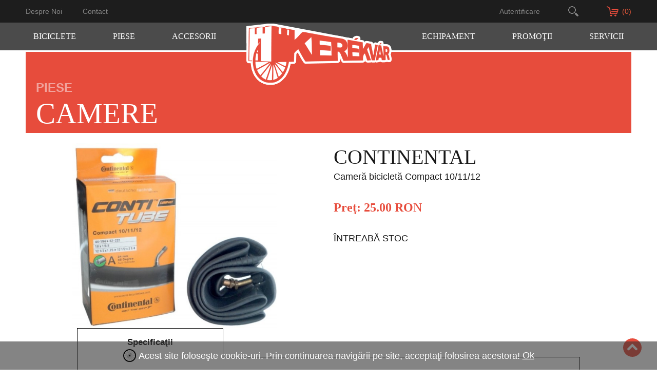

--- FILE ---
content_type: text/html; charset=UTF-8
request_url: https://kerekvar.ro/ro/prd/2244/2255/camera-bicicleta-compact-101112
body_size: 10127
content:
<!DOCTYPE html>
<html lang="ro">
<head>
			
	
	
	

			<title>Kerékvár - Cameră bicicletă Compact 10/11/12</title>
		<meta name="keywords" content="kerekvar.ro, biciclete, biciclete secound hand, biciclete de munte, MTB, Shimano, Sram, Rudy Project, Maxxis, ghidon, frână pe disc, lacăt, drag, devron, scott, cannondale, gt, bikefun, blackburn, biciclete folosite, eubike, velocenter, manusi, anvelope, casca, biciclete ieftine, shimano, biciclete copii" />
		<meta name="description" content="   Cameră bicicletă Continental Compact 10/11/12 valva Auto 45 grade     Valva: auto (AV) 34mm 45 grade Marime: 44-194 - 62-222; 10x 1 5/8, 12 1/2x1.75 - 12 1/2x2 1/4  
   " />


		<meta property="og:title" content="Cameră bicicletă Compact 10/11/12" />
		<meta property="og:description" content="   Cameră bicicletă Continental Compact 10/11/12 valva Auto 45 grade     Valva: auto (AV) 34mm 45 grade Marime: 44-194 - 62-222; 10x 1 5/8, 12 1/2x1.75 - 12 1/2x2 1/4  
   " />
		<meta property="og:url" content="https://kerekvar.ro/ro/prd/2244/2255/camera-bicicleta-compact-101112" />
		<meta property="og:type" content="product"/>
		<meta property="og:price:amount" content="25"/>
		<meta property="og:price:currency" content="RON"/>

					<meta property="og:image" content="https://kerekvar.ro/resized/uploaded---images/1200/630/camera-bicicleta-continental-compact-10-11-12-valva-auto-45-grade.jpg" />
			<link rel="image_src" href="https://kerekvar.ro/resized/uploaded---images/1200/630/camera-bicicleta-continental-compact-10-11-12-valva-auto-45-grade.jpg" />
			
<meta http-equiv="Content-Type" content="text/html;charset=UTF-8" />
<base href="https://kerekvar.ro/" />

<link rel="icon" href="images/favicon.ico" type="image/x-icon" />
<link rel="shortcut icon" href="images/favicon.ico" type="image/x-icon" />
<meta name="google-site-verification" content="x5jJ7wuFA9fPvIL6cJbBaP6RH6puupBXh-RSA_zd2HA" />

<meta name="viewport" content="width=device-width, initial-scale=1">
<meta http-equiv="X-UA-Compatible" content="IE=edge,chrome=1" />

<link type="text/css" href="gen.css?v=3" rel="stylesheet" />

<script type="text/javascript" src="gen.js?set=1"></script>
<script type="text/javascript" src="static2012/js/all/jquery.history.pack.lib.js"></script>
<script type="text/javascript" src="static2012/js/all/jquery.history.pack.min.js"></script>

<script type="text/javascript" > if ( typeof window.JSON === 'undefined' ) { document.write('<'+'script src="static2012/js/all/json2.js"><'+'\/script>'); } </script>

	<meta property="fb:app_id" content="477603288998181"/>
</head>
<body class="javascript-api" >

<script type="text/javascript">
(function(i,s,o,g,r,a,m){ i['GoogleAnalyticsObject']=r;i[r]=i[r]||function() {
  (i[r].q=i[r].q||[]).push(arguments)},i[r].l=1*new Date();a=s.createElement(o),
m=s.getElementsByTagName(o)[0];a.async=1;a.src=g;m.parentNode.insertBefore(a,m)
} )(window,document,'script','//www.google-analytics.com/analytics.js','ga');
</script>

<script type="text/javascript">
	//dw-ajax-script
	ga('create', 'UA-25183114-1', 'kerekvar.ro');
	ga('send', 'pageview');
</script>
<!-- layout begin static-before begin -->
<div id="dw-layout-static-before" >

<div id="fb-root"></div>
<script type="text/javascript">

(function(d, s, id) {
	var js, fjs = d.getElementsByTagName(s)[0];
	if (d.getElementById(id)) return;
	js = d.createElement(s); js.id = id;
	js.src = "//connect.facebook.net/hu_HU/all.js#xfbml=1&appId=477603288998181";
	fjs.parentNode.insertBefore(js, fjs);
	}(document, 'script', 'facebook-jssdk'));
</script>

<div class="dw-layout-innerWrapper">
&nbsp;
</div></div>
<div id="dw-layout-container"><div id="dw-layout-content"><div class="dw-layout-innerWrapper">

<header class="top">
	<div id="line_top_full" class="nomobil">
		<nav id="line_top" class="middle_aligner" aria-label="Secondary navigation">
			<section id="left_side" class="full_top">
				<a class="toplinks ajax" href="ro/h/23/despre-noi">Despre noi</a>
				<a class="toplinks ajax" href="ro/c/index">Contact</a>
			</section>
			<section id="right_side" class="full_top">
				<div class="login">
											<button class="toplinks" onclick="BR.jsmod('login');" aria-label="login">Autentificare</button>
									</div>

				<input id="src_inp" type="text" name="search" placeholder="Căutare" aria-label="search-input">
				<button id="src_go" aria-label="search-button"></button>
				<button id="src_fake" class="src_open" aria-label="open-search"></button>

				<a id="cart" class="ajax" href="ro/crt/index" title="COŞUL MEU">
					<img src="images/cart.png" alt="cart">
					<span>(0)</span>
				</a>
				<div style="position:relative; z-index:17; display: none;" class="kosartart">
					<div id="topchart" style="position:absolute; top:58px; left:585px; background:#dddddd;">
						

<table style="width:470px; height:40px; background:#dddddd;" cellpadding="0" cellspacing="0">
	<tr><td><h1>&nbsp;&nbsp;Coşul de cumpărături este gol!</h1></td></tr>
	</table>


<div style="text-align: right; "><a href="ro/crt/index" class="ajax"><input style="width:100px; height:20px;" type="submit" class="rendel_button" value="La coş" /></a></div>


<script type="text/javascript">
//dw-ajax-script
$(document).ready(function() {
	$(".rendel_button").button();
	$(".x_button").button();
} );
</script>
					</div>
				</div>
			</section>
		</nav>
	</div>
	<div id="menu_full_bg" class="nomobil">
		<nav id="menu_wrap" aria-label="Primary navigation">
			
			<ul class="menu_ul">
														<li class="menu_li">
						<div class="menu_li_inner"><span>Biciclete</span></div>
						<div class="submenu_wrap">
							<div class="middle_aligner submenu">
								<div class="submenu_left">
									<h1 class="categ_title m54">Biciclete</h1>
									<div class="prod_categs">
										
																																	<div class="prod_links_box">
																											<h2 class="prod_categ">OFF ROAD</h2>
														
																																													<a class="prod_categ_link ajax" href="ro/prc/13/cross-country">CROSS COUNTRY</a><br/>
																															<a class="prod_categ_link ajax" href="ro/prc/12/enduro--trail">ENDURO / TRAIL</a><br/>
																															<a class="prod_categ_link ajax" href="ro/prc/15/downhill">DOWNHILL </a><br/>
																															<a class="prod_categ_link ajax" href="ro/prc/17/trekking--cross">TREKKING / CROSS</a><br/>
																																																						</div>
																							<div class="prod_links_box">
																											<h2 class="prod_categ">ON ROAD</h2>
														
																																													<a class="prod_categ_link ajax" href="ro/prc/19/city">City </a><br/>
																															<a class="prod_categ_link ajax" href="ro/prc/20/copii">COPII</a><br/>
																															<a class="prod_categ_link ajax" href="ro/prc/25/sosea">ŞOSEA</a><br/>
																															<a class="prod_categ_link ajax" href="ro/prc/3660/gravel">GRAVEL</a><br/>
																															<a class="prod_categ_link ajax" href="ro/prc/3776/pliabile">Pliabile</a><br/>
																																																						</div>
																							<div class="prod_links_box">
																											<h2 class="prod_categ">BICICLETE FOLOSITE</h2>
														
																																													<a class="prod_categ_link ajax" href="ro/prc/196/biciclete-folosite">BICICLETE FOLOSITE</a><br/>
																																																						</div>
																							<div class="prod_links_box">
																											<h2 class="prod_categ">BICICLETE CUSTOM</h2>
														
																																													<a class="prod_categ_link ajax" href="ro/prc/2015/biciclete-custom">BICICLETE CUSTOM</a><br/>
																															<a class="prod_categ_link ajax" href="ro/prc/1909/tandem">TANDEM</a><br/>
																																																						</div>
																							<div class="prod_links_box">
																											<h2 class="prod_categ">BICICLETE ELECTRICE</h2>
														
																																													<a class="prod_categ_link ajax" href="ro/prc/3337/city-e-bike">CITY E-BIKE</a><br/>
																															<a class="prod_categ_link ajax" href="ro/prc/3335/mtb-e-bike">MTB E-BIKE</a><br/>
																															<a class="prod_categ_link ajax" href="ro/prc/3338/road--gravel-e-bike">ROAD / GRAVEL E-BIKE</a><br/>
																															<a class="prod_categ_link ajax" href="ro/prc/3336/touring--trekking-e-bike">TOURING / TREKKING E-BIKE</a><br/>
																																																						</div>
																																		<div class="prod_links_box">
													<h2 class="prod_categ">Biciclete după gen</h2>
													<a class="prod_categ_link ajax" href="ro/prc/-1/?filter=27&ord=&sort=&only=1">Pentru el</a><br/>
													<a class="prod_categ_link ajax" href="ro/prc/-1/?filter=26&ord=&sort=&only=1">Pentru ea</a><br/>
												</div>
																														</div>
								</div>
								<div class="submenu_right">
																			<img class="categ_img" src="resized/uploaded---images/380/380/c/WhatsApp-Image-2024-11-25-at-13.06.31_613d60c0.jpg" alt="Biciclete">
																	</div>
							</div>
						</div>
					</li>
														<li class="menu_li">
						<div class="menu_li_inner"><span>Piese</span></div>
						<div class="submenu_wrap">
							<div class="middle_aligner submenu">
								<div class="submenu_left">
									<h1 class="categ_title m54">Piese</h1>
									<div class="prod_categs">
										
																																	<div class="prod_links_box">
																											<h2 class="prod_categ">COMPONENTE CADRU</h2>
														
																																													<a class="prod_categ_link ajax" href="ro/prc/43/amortizoare">AMORTIZOARE</a><br/>
																															<a class="prod_categ_link ajax" href="ro/prc/44/cadre">CADRE</a><br/>
																															<a class="prod_categ_link ajax" href="ro/prc/46/furci">FURCI</a><br/>
																															<a class="prod_categ_link ajax" href="ro/prc/47/ghidoane">GHIDOANE</a><br/>
																															<a class="prod_categ_link ajax" href="ro/prc/48/mansoane--ghidoline">MANSOANE / GHIDOLINE</a><br/>
																															<a class="prod_categ_link ajax" href="ro/prc/49/pipe">PIPE</a><br/>
																															<a class="prod_categ_link ajax" href="ro/prc/50/sei">SEI</a><br/>
																															<a class="prod_categ_link ajax" href="ro/prc/51/tije-sa">TIJE SA</a><br/>
																															<a class="prod_categ_link ajax" href="ro/prc/3766/urechi-cadru">Urechi cadru</a><br/>
																																																						</div>
																							<div class="prod_links_box">
																											<h2 class="prod_categ">COMPONENTE ANGRENAJ</h2>
														
																																													<a class="prod_categ_link ajax" href="ro/prc/35/angrenaje">ANGRENAJE</a><br/>
																															<a class="prod_categ_link ajax" href="ro/prc/36/cabluri--conducte">CABLURI / CONDUCTE</a><br/>
																															<a class="prod_categ_link ajax" href="ro/prc/37/frane">FRÂNE</a><br/>
																															<a class="prod_categ_link ajax" href="ro/prc/38/ghidaj--intinzatoare-lant">GHIDAJ / ÎNTINZĂTOARE LANŢ</a><br/>
																															<a class="prod_categ_link ajax" href="ro/prc/39/lanturi">LANŢURI</a><br/>
																															<a class="prod_categ_link ajax" href="ro/prc/40/manete">MANETE</a><br/>
																															<a class="prod_categ_link ajax" href="ro/prc/41/pedale">PEDALE</a><br/>
																															<a class="prod_categ_link ajax" href="ro/prc/42/pinioane">PINIOANE</a><br/>
																															<a class="prod_categ_link ajax" href="ro/prc/110/schimbator">SCHIMBĂTOR</a><br/>
																																																						</div>
																							<div class="prod_links_box">
																											<h2 class="prod_categ">COMPONENTE ROŢI</h2>
														
																																													<a class="prod_categ_link ajax" href="ro/prc/52/anvelope">ANVELOPE</a><br/>
																															<a class="prod_categ_link ajax" href="ro/prc/53/butuci">BUTUCI</a><br/>
																															<a class="prod_categ_link ajax" href="ro/prc/54/jante">JANTE</a><br/>
																															<a class="prod_categ_link ajax" href="ro/prc/55/roti-complete">ROŢI COMPLETE </a><br/>
																															<a class="prod_categ_link ajax" href="ro/prc/2244/camere">CAMERE</a><br/>
																																																						</div>
																																									</div>
								</div>
								<div class="submenu_right">
																			<img class="categ_img" src="resized/uploaded---images/380/380/c/Nevtelen-terv2.png" alt="Piese">
																	</div>
							</div>
						</div>
					</li>
														<li class="menu_li">
						<div class="menu_li_inner"><span>Accesorii</span></div>
						<div class="submenu_wrap">
							<div class="middle_aligner submenu">
								<div class="submenu_left">
									<h1 class="categ_title m54">Accesorii</h1>
									<div class="prod_categs">
										
																																	<div class="prod_links_box">
																											<a class="ajax prod_categ_link" href="ro/prc/57/antifurturi">ANTIFURTURI </a><br/>
																									</div>
																							<div class="prod_links_box">
																											<a class="ajax prod_categ_link" href="ro/prc/58/aparatori">APĂRĂTORI</a><br/>
																									</div>
																							<div class="prod_links_box">
																											<a class="ajax prod_categ_link" href="ro/prc/1398/aparat-cu-ultrasunete">APARAT CU ULTRASUNETE</a><br/>
																									</div>
																							<div class="prod_links_box">
																											<a class="ajax prod_categ_link" href="ro/prc/61/cricuri">CRICURI</a><br/>
																									</div>
																							<div class="prod_links_box">
																											<a class="ajax prod_categ_link" href="ro/prc/77/suport-biciclete">SUPORT BICICLETE</a><br/>
																									</div>
																							<div class="prod_links_box">
																											<a class="ajax prod_categ_link" href="ro/prc/76/suplimente-nutritive">SUPLIMENTE NUTRITIVE</a><br/>
																									</div>
																							<div class="prod_links_box">
																											<a class="ajax prod_categ_link" href="ro/prc/75/accesorii-biciclete-electrice">ACCESORII BICICLETE ELECTRICE</a><br/>
																									</div>
																							<div class="prod_links_box">
																											<a class="ajax prod_categ_link" href="ro/prc/73/scule">SCULE</a><br/>
																									</div>
																							<div class="prod_links_box">
																											<a class="ajax prod_categ_link" href="ro/prc/72/scaune-copii">SCAUNE COPII</a><br/>
																									</div>
																							<div class="prod_links_box">
																											<a class="ajax prod_categ_link" href="ro/prc/70/produse-de-intretinere">PRODUSE DE ÎNTREŢINERE</a><br/>
																									</div>
																							<div class="prod_links_box">
																											<a class="ajax prod_categ_link" href="ro/prc/69/portbagaje--cosuri">PORTBAGAJE / COŞURI </a><br/>
																									</div>
																							<div class="prod_links_box">
																											<a class="ajax prod_categ_link" href="ro/prc/59/bidoane--suporti-bidoane">BIDOANE / SUPORŢI BIDOANE</a><br/>
																									</div>
																							<div class="prod_links_box">
																											<a class="ajax prod_categ_link" href="ro/prc/66/electrice">ELECTRICE</a><br/>
																									</div>
																							<div class="prod_links_box">
																											<a class="ajax prod_categ_link" href="ro/prc/65/home-trainer">HOME TRAINER</a><br/>
																									</div>
																							<div class="prod_links_box">
																											<a class="ajax prod_categ_link" href="ro/prc/64/genti">GENŢI </a><br/>
																									</div>
																							<div class="prod_links_box">
																											<a class="ajax prod_categ_link" href="ro/prc/63/lumini">LUMINI</a><br/>
																									</div>
																							<div class="prod_links_box">
																											<a class="ajax prod_categ_link" href="ro/prc/62/caruciori">CĂRUCIORI</a><br/>
																									</div>
																							<div class="prod_links_box">
																											<a class="ajax prod_categ_link" href="ro/prc/68/pompe">POMPE</a><br/>
																									</div>
																																									</div>
								</div>
								<div class="submenu_right">
																			<img class="categ_img" src="resized/uploaded---images/380/380/c/Nevtelen-terv4.png" alt="Accesorii">
																	</div>
							</div>
						</div>
					</li>
																																	<li class="menu_li">
							<a id="logo" class="ajax" href="https://kerekvar.ro/">
								<img src="images/logo.png" alt="logo">
							</a>
						</li>
										<li class="menu_li">
						<div class="menu_li_inner"><span>Echipament</span></div>
						<div class="submenu_wrap">
							<div class="middle_aligner submenu">
								<div class="submenu_left">
									<h1 class="categ_title m54">Echipament</h1>
									<div class="prod_categs">
										
																																	<div class="prod_links_box">
																											<h2 class="prod_categ">Îmbrăcăminte</h2>
														
																																													<a class="prod_categ_link ajax" href="ro/prc/89/incalzitoare">ÎNCĂLZITOARE</a><br/>
																															<a class="prod_categ_link ajax" href="ro/prc/90/jachete--veste">JACHETE / VESTE</a><br/>
																															<a class="prod_categ_link ajax" href="ro/prc/91/manusi">MĂNUŞI</a><br/>
																															<a class="prod_categ_link ajax" href="ro/prc/92/pantaloni">PANTALONI</a><br/>
																															<a class="prod_categ_link ajax" href="ro/prc/93/sepci">ŞEPCI</a><br/>
																															<a class="prod_categ_link ajax" href="ro/prc/94/tricouri">TRICOURI</a><br/>
																																																						</div>
																							<div class="prod_links_box">
																											<h2 class="prod_categ">Încălţăminte</h2>
														
																																													<a class="prod_categ_link ajax" href="ro/prc/2682/protectie-pantofi">PROTECŢIE PANTOFI</a><br/>
																															<a class="prod_categ_link ajax" href="ro/prc/96/off-road">OFF ROAD</a><br/>
																															<a class="prod_categ_link ajax" href="ro/prc/97/on-road">ON ROAD</a><br/>
																															<a class="prod_categ_link ajax" href="ro/prc/98/recreation">RECREATION</a><br/>
																																																						</div>
																							<div class="prod_links_box">
																											<h2 class="prod_categ">Protecţii</h2>
														
																																													<a class="prod_categ_link ajax" href="ro/prc/99/aparatori">APĂRĂTORI</a><br/>
																															<a class="prod_categ_link ajax" href="ro/prc/100/casti">CĂŞTI</a><br/>
																															<a class="prod_categ_link ajax" href="ro/prc/1013/pantofi">PANTOFI</a><br/>
																																																						</div>
																							<div class="prod_links_box">
																											<h2 class="prod_categ">Accesorii</h2>
														
																																													<a class="prod_categ_link ajax" href="ro/prc/101/echipamente-reflectorizante">ECHIPAMENTE REFLECTORIZANTE</a><br/>
																															<a class="prod_categ_link ajax" href="ro/prc/102/ochelari">OCHELARI</a><br/>
																															<a class="prod_categ_link ajax" href="ro/prc/103/rucsaci">RUCSACI</a><br/>
																																																						</div>
																																									</div>
								</div>
								<div class="submenu_right">
																			<img class="categ_img" src="resized/uploaded---images/380/380/c/WhatsApp-Image-2024-11-25-at-13.10.08_e39e30b1.jpg" alt="Echipament">
																	</div>
							</div>
						</div>
					</li>
				
													<li class="menu_li">
													<a class="menu_li_inner ajax" href="ro/pro/promotii"><span>PROMOŢII</span></a>
																	</li>
									<li class="menu_li">
													<div class="menu_li_inner"><span>ServicII</span></div>
																			<div class="submenu_wrap">
								<div class="middle_aligner submenu">
									<div class="submenu_left">
										<h1 class="categ_title m54">ServicII</h1>
										<div class="prod_categs">
																																		<div class="prod_links_box">
													<a href="ro/h/36/service" class="prod_categ_link ajax ">SERVICE</a><br/>
												</div>
																							<div class="prod_links_box">
													<a href="ro/h/38/bita-garaj" class="prod_categ_link ajax ">BIŢĂ GARAJ</a><br/>
												</div>
																							<div class="prod_links_box">
													<a href="ro/h/39/inchirieri" class="prod_categ_link ajax ">ÎNCHIRIERI</a><br/>
												</div>
																					</div>
									</div>
									<div class="submenu_right">
																															<img class="categ_img" src="resized/uploaded---images/380/380/c/service-center.png" alt="ServicII">
																			</div>
								</div>
							</div>
											</li>
							</ul>
		</nav>
	</div>

	<div class="mobile_menu_container">
				<nav class="nav_one" aria-label="Primary navigation">
			<ul>
									<li><a href="javascript:;" onclick="BR.jsmod('login');">Autentificare</a></li>
					<li><a class="ajax" href="ro/reg/index">Înregistrare</a></li>
								<li>
					<a class="ajax" href="https://kerekvar.ro/ro/f/">Pagina principală</a>
				</li>
									<li>
						<a class="ajax" href="ro/h/23/despre-noi">Despre noi</a>
					</li>
									<li>
						<a class="ajax" href="ro/h/24/termeni-si-conditii">Termeni şi condiţii</a>
					</li>
									<li>
						<a class="ajax" href="ro/h/25/confidentialitate">Confidentialitate</a>
					</li>
									<li>
						<a class="ajax" href="ro/c/contact">Contact</a>
					</li>
							</ul>
		</nav>

		<nav class="nav_two" aria-label="Product navigation">
			
			<ul>
									<li>
													<div class="categ_name">Biciclete</div>
												
													<div >
																										<div class="prod_categ_row">
																														<h2 class="prod_categ categ_closed" onclick="$(this).toggleClass('categ_closed categ_opened').next().next().slideToggle();">OFF ROAD</h2><br>
											
																							<div class="dn">
																											<a class="prod_categ_link ml50 ajax" href="ro/prc/13/cross-country">CROSS COUNTRY</a><br/>
																											<a class="prod_categ_link ml50 ajax" href="ro/prc/12/enduro--trail">ENDURO / TRAIL</a><br/>
																											<a class="prod_categ_link ml50 ajax" href="ro/prc/15/downhill">DOWNHILL </a><br/>
																											<a class="prod_categ_link ml50 ajax" href="ro/prc/17/trekking--cross">TREKKING / CROSS</a><br/>
																									</div>
																																							</div>
																																			<div class="prod_categ_row">
																														<h2 class="prod_categ categ_closed" onclick="$(this).toggleClass('categ_closed categ_opened').next().next().slideToggle();">BICICLETE ELECTRICE</h2><br>
											
																							<div class="dn">
																											<a class="prod_categ_link ml50 ajax" href="ro/prc/3337/city-e-bike">CITY E-BIKE</a><br/>
																											<a class="prod_categ_link ml50 ajax" href="ro/prc/3335/mtb-e-bike">MTB E-BIKE</a><br/>
																											<a class="prod_categ_link ml50 ajax" href="ro/prc/3338/road--gravel-e-bike">ROAD / GRAVEL E-BIKE</a><br/>
																											<a class="prod_categ_link ml50 ajax" href="ro/prc/3336/touring--trekking-e-bike">TOURING / TREKKING E-BIKE</a><br/>
																									</div>
																																							</div>
																																			<div class="prod_categ_row">
																														<h2 class="prod_categ categ_closed" onclick="$(this).toggleClass('categ_closed categ_opened').next().next().slideToggle();">ON ROAD</h2><br>
											
																							<div class="dn">
																											<a class="prod_categ_link ml50 ajax" href="ro/prc/19/city">City </a><br/>
																											<a class="prod_categ_link ml50 ajax" href="ro/prc/20/copii">COPII</a><br/>
																											<a class="prod_categ_link ml50 ajax" href="ro/prc/25/sosea">ŞOSEA</a><br/>
																											<a class="prod_categ_link ml50 ajax" href="ro/prc/3660/gravel">GRAVEL</a><br/>
																											<a class="prod_categ_link ml50 ajax" href="ro/prc/3776/pliabile">Pliabile</a><br/>
																									</div>
																																							</div>
																																			<div class="prod_categ_row">
																														<h2 class="prod_categ categ_closed" onclick="$(this).toggleClass('categ_closed categ_opened').next().next().slideToggle();">BICICLETE FOLOSITE</h2><br>
											
																							<div class="dn">
																											<a class="prod_categ_link ml50 ajax" href="ro/prc/196/biciclete-folosite">BICICLETE FOLOSITE</a><br/>
																									</div>
																																							</div>
																																			<div class="prod_categ_row">
																														<h2 class="prod_categ categ_closed" onclick="$(this).toggleClass('categ_closed categ_opened').next().next().slideToggle();">BICICLETE CUSTOM</h2><br>
											
																							<div class="dn">
																											<a class="prod_categ_link ml50 ajax" href="ro/prc/2015/biciclete-custom">BICICLETE CUSTOM</a><br/>
																											<a class="prod_categ_link ml50 ajax" href="ro/prc/1909/tandem">TANDEM</a><br/>
																									</div>
																																							</div>
																																		<div>
										<h2 class="prod_categ categ_closed" onclick="$(this).toggleClass('categ_closed categ_opened').next().slideToggle();">Biciclete după gen</h2>
										<div class="dn">
											<a class="prod_categ_link ajax ml50" href="ro/prc/-1/?filter=27&ord=&sort=&only=1">Pentru el</a><br/>
											<a class="prod_categ_link ajax ml50" href="ro/prc/-1/?filter=26&ord=&sort=&only=1">Pentru ea</a><br/>
										</div>
									</div>
															</div>
											</li>
									<li>
													<div class="categ_name">Piese</div>
												
													<div >
																										<div class="prod_categ_row">
																														<h2 class="prod_categ categ_closed" onclick="$(this).toggleClass('categ_closed categ_opened').next().next().slideToggle();">COMPONENTE CADRU</h2><br>
											
																							<div class="dn">
																											<a class="prod_categ_link ml50 ajax" href="ro/prc/43/amortizoare">AMORTIZOARE</a><br/>
																											<a class="prod_categ_link ml50 ajax" href="ro/prc/44/cadre">CADRE</a><br/>
																											<a class="prod_categ_link ml50 ajax" href="ro/prc/46/furci">FURCI</a><br/>
																											<a class="prod_categ_link ml50 ajax" href="ro/prc/47/ghidoane">GHIDOANE</a><br/>
																											<a class="prod_categ_link ml50 ajax" href="ro/prc/48/mansoane--ghidoline">MANSOANE / GHIDOLINE</a><br/>
																											<a class="prod_categ_link ml50 ajax" href="ro/prc/49/pipe">PIPE</a><br/>
																											<a class="prod_categ_link ml50 ajax" href="ro/prc/50/sei">SEI</a><br/>
																											<a class="prod_categ_link ml50 ajax" href="ro/prc/51/tije-sa">TIJE SA</a><br/>
																											<a class="prod_categ_link ml50 ajax" href="ro/prc/3766/urechi-cadru">Urechi cadru</a><br/>
																									</div>
																																							</div>
																																			<div class="prod_categ_row">
																														<h2 class="prod_categ categ_closed" onclick="$(this).toggleClass('categ_closed categ_opened').next().next().slideToggle();">COMPONENTE ANGRENAJ</h2><br>
											
																							<div class="dn">
																											<a class="prod_categ_link ml50 ajax" href="ro/prc/35/angrenaje">ANGRENAJE</a><br/>
																											<a class="prod_categ_link ml50 ajax" href="ro/prc/36/cabluri--conducte">CABLURI / CONDUCTE</a><br/>
																											<a class="prod_categ_link ml50 ajax" href="ro/prc/37/frane">FRÂNE</a><br/>
																											<a class="prod_categ_link ml50 ajax" href="ro/prc/38/ghidaj--intinzatoare-lant">GHIDAJ / ÎNTINZĂTOARE LANŢ</a><br/>
																											<a class="prod_categ_link ml50 ajax" href="ro/prc/39/lanturi">LANŢURI</a><br/>
																											<a class="prod_categ_link ml50 ajax" href="ro/prc/40/manete">MANETE</a><br/>
																											<a class="prod_categ_link ml50 ajax" href="ro/prc/41/pedale">PEDALE</a><br/>
																											<a class="prod_categ_link ml50 ajax" href="ro/prc/42/pinioane">PINIOANE</a><br/>
																											<a class="prod_categ_link ml50 ajax" href="ro/prc/110/schimbator">SCHIMBĂTOR</a><br/>
																									</div>
																																							</div>
																																			<div class="prod_categ_row">
																														<h2 class="prod_categ categ_closed" onclick="$(this).toggleClass('categ_closed categ_opened').next().next().slideToggle();">COMPONENTE ROŢI</h2><br>
											
																							<div class="dn">
																											<a class="prod_categ_link ml50 ajax" href="ro/prc/52/anvelope">ANVELOPE</a><br/>
																											<a class="prod_categ_link ml50 ajax" href="ro/prc/53/butuci">BUTUCI</a><br/>
																											<a class="prod_categ_link ml50 ajax" href="ro/prc/54/jante">JANTE</a><br/>
																											<a class="prod_categ_link ml50 ajax" href="ro/prc/55/roti-complete">ROŢI COMPLETE </a><br/>
																											<a class="prod_categ_link ml50 ajax" href="ro/prc/2244/camere">CAMERE</a><br/>
																									</div>
																																							</div>
																																</div>
											</li>
									<li>
													<div class="categ_name categ_closed" onclick="$(this).toggleClass('categ_closed categ_opened').next().slideToggle();">Accesorii</div>
												
													<div class="dn">
																																						<a class="ajax prod_categ_link" href="ro/prc/57/antifurturi">ANTIFURTURI </a><br/>
																																																									<a class="ajax prod_categ_link" href="ro/prc/58/aparatori">APĂRĂTORI</a><br/>
																																																									<a class="ajax prod_categ_link" href="ro/prc/1398/aparat-cu-ultrasunete">APARAT CU ULTRASUNETE</a><br/>
																																																									<a class="ajax prod_categ_link" href="ro/prc/59/bidoane--suporti-bidoane">BIDOANE / SUPORŢI BIDOANE</a><br/>
																																																									<a class="ajax prod_categ_link" href="ro/prc/61/cricuri">CRICURI</a><br/>
																																																									<a class="ajax prod_categ_link" href="ro/prc/62/caruciori">CĂRUCIORI</a><br/>
																																																									<a class="ajax prod_categ_link" href="ro/prc/63/lumini">LUMINI</a><br/>
																																																									<a class="ajax prod_categ_link" href="ro/prc/64/genti">GENŢI </a><br/>
																																																									<a class="ajax prod_categ_link" href="ro/prc/65/home-trainer">HOME TRAINER</a><br/>
																																																									<a class="ajax prod_categ_link" href="ro/prc/66/electrice">ELECTRICE</a><br/>
																																																									<a class="ajax prod_categ_link" href="ro/prc/68/pompe">POMPE</a><br/>
																																																									<a class="ajax prod_categ_link" href="ro/prc/69/portbagaje--cosuri">PORTBAGAJE / COŞURI </a><br/>
																																																									<a class="ajax prod_categ_link" href="ro/prc/70/produse-de-intretinere">PRODUSE DE ÎNTREŢINERE</a><br/>
																																																									<a class="ajax prod_categ_link" href="ro/prc/72/scaune-copii">SCAUNE COPII</a><br/>
																																																									<a class="ajax prod_categ_link" href="ro/prc/73/scule">SCULE</a><br/>
																																																									<a class="ajax prod_categ_link" href="ro/prc/75/accesorii-biciclete-electrice">ACCESORII BICICLETE ELECTRICE</a><br/>
																																																									<a class="ajax prod_categ_link" href="ro/prc/76/suplimente-nutritive">SUPLIMENTE NUTRITIVE</a><br/>
																																																									<a class="ajax prod_categ_link" href="ro/prc/77/suport-biciclete">SUPORT BICICLETE</a><br/>
																																										</div>
											</li>
									<li>
													<div class="categ_name">Echipament</div>
												
													<div >
																										<div class="prod_categ_row">
																														<h2 class="prod_categ categ_closed" onclick="$(this).toggleClass('categ_closed categ_opened').next().next().slideToggle();">Îmbrăcăminte</h2><br>
											
																							<div class="dn">
																											<a class="prod_categ_link ml50 ajax" href="ro/prc/89/incalzitoare">ÎNCĂLZITOARE</a><br/>
																											<a class="prod_categ_link ml50 ajax" href="ro/prc/90/jachete--veste">JACHETE / VESTE</a><br/>
																											<a class="prod_categ_link ml50 ajax" href="ro/prc/91/manusi">MĂNUŞI</a><br/>
																											<a class="prod_categ_link ml50 ajax" href="ro/prc/92/pantaloni">PANTALONI</a><br/>
																											<a class="prod_categ_link ml50 ajax" href="ro/prc/93/sepci">ŞEPCI</a><br/>
																											<a class="prod_categ_link ml50 ajax" href="ro/prc/94/tricouri">TRICOURI</a><br/>
																									</div>
																																							</div>
																																			<div class="prod_categ_row">
																														<h2 class="prod_categ categ_closed" onclick="$(this).toggleClass('categ_closed categ_opened').next().next().slideToggle();">Încălţăminte</h2><br>
											
																							<div class="dn">
																											<a class="prod_categ_link ml50 ajax" href="ro/prc/2682/protectie-pantofi">PROTECŢIE PANTOFI</a><br/>
																											<a class="prod_categ_link ml50 ajax" href="ro/prc/96/off-road">OFF ROAD</a><br/>
																											<a class="prod_categ_link ml50 ajax" href="ro/prc/97/on-road">ON ROAD</a><br/>
																											<a class="prod_categ_link ml50 ajax" href="ro/prc/98/recreation">RECREATION</a><br/>
																									</div>
																																							</div>
																																			<div class="prod_categ_row">
																														<h2 class="prod_categ categ_closed" onclick="$(this).toggleClass('categ_closed categ_opened').next().next().slideToggle();">Protecţii</h2><br>
											
																							<div class="dn">
																											<a class="prod_categ_link ml50 ajax" href="ro/prc/99/aparatori">APĂRĂTORI</a><br/>
																											<a class="prod_categ_link ml50 ajax" href="ro/prc/100/casti">CĂŞTI</a><br/>
																											<a class="prod_categ_link ml50 ajax" href="ro/prc/1013/pantofi">PANTOFI</a><br/>
																									</div>
																																							</div>
																																			<div class="prod_categ_row">
																														<h2 class="prod_categ categ_closed" onclick="$(this).toggleClass('categ_closed categ_opened').next().next().slideToggle();">Accesorii</h2><br>
											
																							<div class="dn">
																											<a class="prod_categ_link ml50 ajax" href="ro/prc/101/echipamente-reflectorizante">ECHIPAMENTE REFLECTORIZANTE</a><br/>
																											<a class="prod_categ_link ml50 ajax" href="ro/prc/102/ochelari">OCHELARI</a><br/>
																											<a class="prod_categ_link ml50 ajax" href="ro/prc/103/rucsaci">RUCSACI</a><br/>
																									</div>
																																							</div>
																																</div>
											</li>
							</ul>
		</nav>
	</div>

	<div class="hamburger_icon nodesktop notabletmax notablet">
		<div class="line line1"></div>
		<div class="line line2"></div>
		<div class="line line3"></div>
	</div>

	<div class="mobile_search_container">
		<input class="mobile_src_inp" type="text" name="search" placeholder="Căutare">
		<button class="mobile_src_go" aria-label="search-button"></button>
	</div>
	<div id="mobile_menu_full" class="nodesktop notabletmax notablet">

		<button class="mobile_src_fake" aria-label="open-search"></button>

		<a id="mobile_cart" class="ajax" href="ro/crt/index" title="COŞUL MEU">
			<img src="images/cart.png" alt="cart">
			<span>(0)</span>
		</a>
	</div>
	<div id="mobile_menu_spacer" class="nodesktop notabletmax notablet"></div>

	<script>
		//dw-ajax-script
		$('.hamburger_icon').on('click', function() {
			$(this).toggleClass('hamburger_icon_opened');
			//$('body').toggleClass('disable-body-scroll');
			$('.mobile_menu_container').toggleClass('mobile_menu_active');
		});

		$('.mobile_src_fake').on('click', function (){
			$(this).toggleClass('mobile_src_fake_active');
			$('.mobile_search_container').toggleClass('mobile_search_container_opened');
			$('.mobile_src_inp').focus();
		});
	</script>
</header>

<script type="text/javascript">
//dw-ajax-script
$(document).ready(function () {
	$('#src_fake').on('click', function (){
		$(this).toggleClass('src_open src_close');
		$('#src_inp').slideToggle('slow').focus();
		$('#src_go').slideToggle('slow');
	});
	$('#src_inp')
		.keypress(function () {
			var c = (event.keyCode) ? event.keyCode : event.which;
			if (c == '13')
				$('#src_go').trigger('click');
		});
	$('#src_go').on('click', function () {
		if( $('#src_inp').val() == "Căutare" )
			$('#src_inp').focus();
		else
			//window.location='ro/search/cautare?src='+$.base64.encode($('#src_inp').val());
			window.location = 'ro/src/?keres='+Base64.encode($('#src_inp').val());
	});

	$('.mobile_src_inp').keypress(function () {
		var c = (event.keyCode) ? event.keyCode : event.which;
		if (c == '13')
			$('.mobile_src_go').trigger('click');
	});
	$('.mobile_src_go').on('click', function () {
		if( $('.mobile_src_inp').val() == "Căutare" )
			$('.mobile_src_inp').focus();
		else
			window.location = 'ro/src/?keres='+Base64.encode($('.mobile_src_inp').val());
	});
});
</script>



<div width="100%" id="center-1768738889385" style="padding-bottom:15px;" >
	<main class="content middle_aligner">
		    
    
    
    
            <div class="page_title_container">
            
                            
                                                    
                                    <h2>Piese</h2>
                
                

            <h1 class="m57">CAMERE</h1>
        </div>

    


                
        

                
	        
        
        
                    
            

                                                            
            

                    
                <div class="termekadat">
            <div class="top_side">
                <div class="left_side">
                    <div class="image_wrap">
                                                <a class="image_link" href="resized/uploaded---images/1200/1000/camera-bicicleta-continental-compact-10-11-12-valva-auto-45-grade.jpg" rel="sh" rev="tgal-1768738889385-18095" >
                            <img class="image" src="resized/uploaded---images/681/423/f/camera-bicicleta-continental-compact-10-11-12-valva-auto-45-grade.jpg" alt="CONTINENTAL" />
                        </a>
                    </div>
                                    </div>
                <div class="right_side">
                    <h3 class="marka m40">CONTINENTAL</h3>
                    <p class="nev">Cameră bicicletă Compact 10/11/12</p>

                    
                                                                <input type="hidden" name="model_2255" id="model_2255" value="default" />
                    
					                    <div class="ar">
                                                <span>Preţ: 25.00 RON</span>
                    </div>

                    						ÎNTREABĂ STOC
                                    </div>
            </div>

            <div class="doboz">
    <h3 class="alcim">Specificaţii</h3>
    
    <div class="szoveg2"><span style="font-size: 14px;"><strong><span style="font-size: 18px;">Cameră bicicletă Continental Compact 10/11/12 valva Auto 45 grade</span><br /></strong></span><br />Valva: auto (AV) 34mm 45 grade<br />Marime: 44-194 - 62-222; 10x 1 5/8, 12 1/2x1.75 - 12 1/2x2 1/4<br /><br />
<div> </div></div>
    

    <div class="pirosdoboz">Pentru orice eventualitate, vă rugăm să ne sunaţi pentru verificarea disponibilităţii a mărimii, a culorii produsului!<br />Se poate întâmpla să nu avem pe stoc mărimea, culoarea sau produsul dorit de Dvs.!</div>
</div>

<script>
//dw-ajax-script
    $(document).ready(function() {
        $('.szoveg2 table').nextAll().hide()
        //$(".cump_button").button();
    });

    $('.szoveg2 .ctable tr td:nth-child(2)').each(function() {
        if($(this).text().trim() == '-') {
            $(this).parent().remove();
        }
    });

</script>        </div>

        
                    <div class="banneralatt">
                <h1 class="home_titles m32">Oferte similare</h1>
                <div class="prodbox dflex_grid3 tmflex_grid3 tflex_grid2 mflex_grid1">
                                            


    
    

                    
    

        
    

        
    

        
    

    
<a class="prod ajax flex_item" href="ro/prd/2244/2279/camera-bicicleta-mtb-light-27.5-s42">
        <img class="prod_img" src="resized/uploaded---images/380/280/f/camera-bicicleta-continental-mtb-light-275-valva-presta-s42.jpg" alt="Cameră bicicletă MTB Light 27.5 S42 " />
    <h3 class="marka m40">CONTINENTAL</h3>
    <span class="nev">Cameră bicicletă MTB Light 27.5 S42 </span>
    <span class="arak_wrap">
                    <span class="ar">Preţ: 39 RON</span>
            </span>
</a>                                            


    
    

                    
    

        
    

        
    

        
    

    
<a class="prod ajax flex_item" href="ro/prd/2244/2267/camera-bicicleta-mtb-26-s42">
        <img class="prod_img" src="resized/uploaded---images/380/280/f/camera-bicicleta-continental-mtb-26-s42-valva-presta-47.jpg" alt="Cameră bicicletă MTB 26 S42" />
    <h3 class="marka m40">CONTINENTAL</h3>
    <span class="nev">Cameră bicicletă MTB 26 S42</span>
    <span class="arak_wrap">
                    <span class="ar">Preţ: 25 RON</span>
            </span>
</a>                                            


    
    

                    
    

        
    

        
    

    
<a class="prod ajax flex_item" href="ro/prd/2244/2280/camera-bicicleta-mtb-26-freeride-40">
        <img class="prod_img" src="resized/uploaded---images/380/280/f/camera-bicicleta-continental-mtb-26-freeride-40.jpg" alt="Cameră bicicletă MTB 26 Freeride 40" />
    <h3 class="marka m40">CONTINENTAL</h3>
    <span class="nev">Cameră bicicletă MTB 26 Freeride 40</span>
    <span class="arak_wrap">
                    <span class="ar">Preţ: 60 RON</span>
            </span>
</a>                                    </div>
            </div>
                <script type="application/ld+json">
        {
            "@context": "http://schema.org/",
            "@type": "Product",
            "name": "Cameră bicicletă Compact 10/11/12",
            "brand": "CONTINENTAL",
            "category": "CAMERE",
            "image": {
                "@type": "ImageObject",
                "url": "https://kerekvar.ro/resized/uploaded---images/681/423/f/camera-bicicleta-continental-compact-10-11-12-valva-auto-45-grade.jpg",
                "width": "681",
                "height": "423"
            },
            "description": "",            "offers": {
                "@type": "Offer",
                "priceCurrency": "RON",
                "price": "25.00",
                "availability": "http://schema.org/InStock",
                "url": "https://kerekvar.ro/ro/prd/2244/2255/camera-bicicleta-compact-101112"
            }
        }
        </script>
    
	</main>
</div>

</div></div><div id="dw-layout-footer">
<div class="dw-layout-innerWrapper" style="position:relative;">

<div id="fb_wrap">
	<a href="https://www.facebook.com/kerek.var/" target="_blank" rel="noreferrer"><img src="images/fb.png" alt="facebook logo" style="margin-right: 20px;"><span>Urmăriţi-ne şi pe Facebook</span></a>
</div>
<footer id="footer_full">
	<div id="footer" class="middle_aligner">
		<div>
						<nav id="bottom_menus" aria-label="Primary navigation">
				<h3 class="b_title">Despre firma</h3>
								<a class="ajax menu_link " href="ro/h/23/despre-noi">Despre noi</a>
								<a class="ajax menu_link " href="ro/h/24/termeni-si-conditii">Termeni şi condiţii</a>
								<a class="ajax menu_link " href="ro/h/25/confidentialitate">Confidentialitate</a>
								<a class="ajax menu_link " href="ro/c/contact">Contact</a>
							</nav>

			<div class="links_wrap">
				<a target="_blank" href="https://anpc.ro/ce-este-sal/">
					<img src="images/anpc.jpg" alt="">
				</a>

				<a target="_blank" href="https://ec.europa.eu/consumers/odr">
					<img src="images/consumers.jpg" alt="">
				</a>
			</div>
		</div>
								<a id="logo" class="ajax" href="https://kerekvar.ro/">
			<img src="images/logo.png" alt="logo">
		</a>
		<div id="contact_wrap">
			
			<h3 class="b_title">Contact</h3>
			<div id="contact_data">Strada Vörösmarty Mihály 30,<br /> Miercurea Ciuc<br /> e-mail: <a href="mailto:info@kerekvar.ro">info@kerekvar.ro<br /></a>tel.: +40749171770</div>
			<a class="dweb_link" href="https://dweb.ro/" target="_blank" rel="noreferrer" title="DirectWEB - Web + Print design"><img src="images/dweb.png" width="119" alt="dweb logo"></a>
		</div>
	</div>
</footer>
	<div style="display: flex; justify-content: center; align-items: center; position:fixed; right:0px;bottom:0px; padding: 15px 40px; width:100%; background:rgba(50,50,50,0.6); z-index: 2">
		<img src="images/static/marker.png" alt="marker" style="width: 25px;" />
		<span style="color:#ffffff; padding: 0 5px; text-align: left;">Acest site foloseşte cookie-uri. Prin continuarea navigării pe site, acceptaţi folosirea acestora!</span>
		<button onclick="
			$(this).load('ajaxsmarty.php?mod=blocks/setcookie', { name:'cookieOK', value:'yes', type:'day', daycount:'365' }, function(){
				$(this).parent().slideToggle('slow');
			});
			" style="color:#ffffff;text-decoration: underline; border: none; background: none; cursor: pointer;">Ok</button>
	</div>

<div style="position: fixed; right: 30px; bottom: 25px; cursor: pointer;" class="topScroll">
	<div class="upparrow">
		<img src="images/up_arrow.svg" alt="totop">
	</div>
</div>
<script type="text/javascript">
//dw-ajax-script

$(document).ready(function() {
    var topScroll = $('.topScroll');
    //Show or hide the sticky footer button
    if (typeof(checkPosition) === "undefined"){
        function checkPosition() {
            (($(this).scrollTop() > 200) ? topScroll.stop(true, false).animate({ opacity: 1 }, 500) : topScroll.stop(true, false).animate({ opacity: 0 }, 300));
        }
    }
    //Animate the scroll to top
    $(window).on('scroll', throttle(function(){ checkPosition(); }, 100));
    topScroll.on('click', function(event) {
        event.preventDefault();
        $(document.body).trigger('focus').stop(true, true).scrollTo('0px', 'slow', function () { $(this).focus(); } );
    });
    checkPosition();
} );
</script>

<script type="text/javascript" src="static2012/js/jqueryui/custom-theme/js/jquery-ui-1.10.3.custom.min.js"></script>
<link type="text/css" href="static2012/js/all/pretty/css/prettyPhoto.css" rel="stylesheet" />
</div></div></div><div id="dw-layout-static" ><div class="dw-layout-innerWrapper" style="position:relative;">
		<a class="ajax" id="dw-ajax" style="display:none;" href="/" >.</a>
	<a class="inlinepretty nodec" id="dw-javascript-pretty" style="display:none;" href="/" >.</a>
<!-- static content end fader begin -->
</div></div><div id="dw-layout-fader">
<!-- fader end -->
</div><!-- overlay 1..5 -->
<div id="dw-layout-fader-1">
	<script type="text/javascript">

    var   dw_device_position = 'center';

var BR = {
	callback_functions : new Array(),
	alert : function (d,t,callback) {
		var time  = new Date().getTime();
		var NewDialog = "<div id='AlertDialog"+time+"'><"+"/div>";
		var DialogContent = '<div class="ui-widget" >'+d+'<'+'/div>';
		BR.callback_functions[time] = callback || function () {};
		$('body').append(NewDialog);
		$('#AlertDialog'+time).html(DialogContent);
		$('#AlertDialog'+time).hide();
		if(!t) t = 'Alert';
		$('#AlertDialog'+time).dialog(	{
			width: 400,
			title: t,
			modal:true,
			position:dw_device_position,
			create: function(event, ui) {
				  $(event.target).parent().css('position', 'fixed'); 			},
			close: function(event, ui) {
				if(BR.callback_functions[time]) BR.callback_functions[time]();
				BR.callback_functions[time] = false;
			 } ,
			buttons: {
				"Ok": function() {
					$(this).dialog("close");
				}
			}
		} );
		$('.ui-dialog button').removeClass('ui-state-focus');
		return false;
	} ,
	iframe : function (link,t,wd,hg,callback) {
		var time  = new Date().getTime();
		if(wd=="max") wd = $(window).width()-100;
		if(hg=="max") hg = $(window).height()-100;
		var NewDialog = "<div id='IframeDialog"+time+"' class='ui-iframe-content' ><"+"/div>";
		var DialogContent = '<div class="ui-widget" ><iframe src="'+link+'" width="'+(wd-0)+'" height="'+(hg-100)+'" frameborder="0" border="0" scrolling="auto" style="border:0px;"><'+'/iframe><'+'/div>';
		BR.callback_functions[time] = callback || function () {};
		$('body').append(NewDialog);
		$('#IframeDialog'+time).html(DialogContent);
		$('#IframeDialog'+time).hide();
		if(t=='') t = 'Alert';
		$('#IframeDialog'+time).dialog(	{
			width: wd,
			height: hg,
			title: t,
			modal:true,
			position:dw_device_position,
			create: function(event, ui) {
				  $(event.target).parent().css('position', 'fixed'); 			},
			close: function(event, ui) {
				if(BR.callback_functions[time]) BR.callback_functions[time]();
				BR.callback_functions[time] = false;
			 } ,
			buttons: {
				"Ok": function() {
					$(this).dialog("close");
				}
			}
		} );
		$('.ui-dialog button').removeClass('ui-state-focus');
		return false;
	} ,
	ajax : function (link,params,t,wd,hg,callback) {
		var time  = new Date().getTime();
		if(wd=="max") wd = $(window).width()-100;
		if(hg=="max") hg = $(window).height()-100;
		var NewDialog = "<div id='AjaxDialog"+time+"' class='ui-ajax-content' ><"+"/div>";
		var DialogContent = '<div class="ui-widget" style="width:'+(wd-46)+'px;" id="AjaxDialog-html'+time+'" ><'+'/div>';
		BR.callback_functions[time] = callback || function () {};
		$('body').append(NewDialog);
		$('#AjaxDialog'+time).html(DialogContent);
		$('#AjaxDialog-html'+time).load(link,params,function() { initAfterNewContent(); } );
		$('#AjaxDialog'+time).hide();
		if(t=='') t = 'Alert';
		$('#AjaxDialog'+time).dialog(	{
			width: wd,
			height: hg,
			title: t,
			modal:true,
			position:dw_device_position,
			create: function(event, ui) {
				  $(event.target).parent().css('position', 'fixed'); 			},
			close: function(event, ui) {
				BR.disabled_scroll = false;
				if(BR.callback_functions[time]) BR.callback_functions[time]();
				BR.callback_functions[time] = false;
			 } ,
			buttons: {
				"Ok": function() {
					$(this).dialog("close");
				}
			}
		} );
		$('.ui-dialog button').removeClass('ui-state-focus');
		return false;
	},
	jsmod : function (link,text,title,button) {
		text = text || "";
		title = title || "";
		button = button || "";
		var time  = new Date().getTime();
		var NewDialog = "<div id='JsMod"+time+"' class='ui-ajax-content' ><"+"/div>";
		var DialogContent = '<div class="ui-widget" id="JsMod-html'+time+'" ><'+'/div>';
		$('body').append(NewDialog);
		$('#JsMod'+time).html(DialogContent);
		$('#JsMod-html'+time).load("ajaxsmarty.php?mod=js/"+link , { text:text,title:title,button:button } ,function() { initAfterNewContent(); } );
		//$('#JsMod'+time).hide();
		return false;
	},
	jsmodlogin : function () {
		return Br.jsmod('login');
	}

}
</script>
	<script type="text/javascript" src="static2012/js/all/select/chosen.jquery.min.js"></script>
</div>

<script type="text/javascript">
//dw-ajax-script

  (function() {
    var ga = document.createElement('script'); ga.type = 'text/javascript'; ga.async = true;
    ga.src = ('https:' == document.location.protocol ? 'https://ssl' : 'http://www') + '.google-analytics.com/ga.js';
    var s = document.getElementsByTagName('script')[0]; s.parentNode.insertBefore(ga, s);
  })();
  var _gaq = _gaq || [];
  _gaq.push(['_setAccount', 'UA-25183114-1']);
  _gaq.push(['_trackPageview']);
</script>

</body></html>
